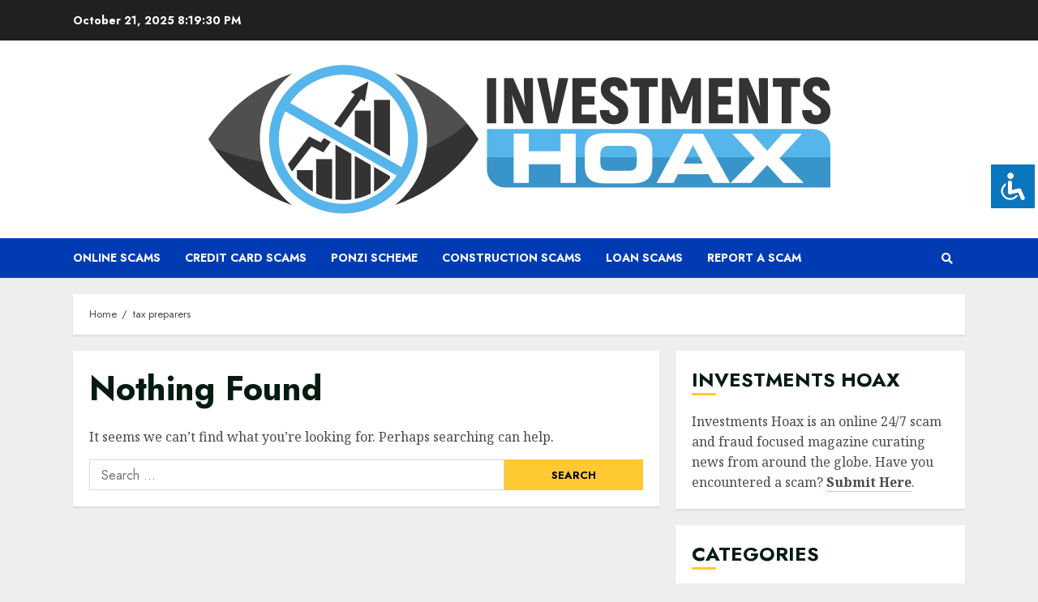

--- FILE ---
content_type: text/html; charset=UTF-8
request_url: https://investmentshoax.com/tag/tax-preparers/
body_size: 14592
content:
<!doctype html>
<html lang="en-US">
<head>
<meta charset="UTF-8">
<meta name="viewport" content="width=device-width, initial-scale=1">
<link rel="profile" href="http://gmpg.org/xfn/11">
<meta name='robots' content='index, follow, max-image-preview:large, max-snippet:-1, max-video-preview:-1' />
<style>img:is([sizes="auto" i], [sizes^="auto," i]) { contain-intrinsic-size: 3000px 1500px }</style>
<!-- This site is optimized with the Yoast SEO plugin v26.1.1 - https://yoast.com/wordpress/plugins/seo/ -->
<title>tax preparers Archives &#8212; Investments Hoax</title>
<link rel="canonical" href="https://investmentshoax.com/tag/tax-preparers/" />
<meta property="og:locale" content="en_US" />
<meta property="og:type" content="article" />
<meta property="og:title" content="tax preparers Archives &#8212; Investments Hoax" />
<meta property="og:url" content="https://investmentshoax.com/tag/tax-preparers/" />
<meta property="og:site_name" content="Investments Hoax" />
<meta property="og:image" content="https://investmentshoax.com/wp-content/uploads/2024/04/investmentshoax-1.png" />
<meta property="og:image:width" content="767" />
<meta property="og:image:height" content="767" />
<meta property="og:image:type" content="image/png" />
<meta name="twitter:card" content="summary_large_image" />
<script type="application/ld+json" class="yoast-schema-graph">{"@context":"https://schema.org","@graph":[{"@type":"CollectionPage","@id":"https://investmentshoax.com/tag/tax-preparers/","url":"https://investmentshoax.com/tag/tax-preparers/","name":"tax preparers Archives &#8212; Investments Hoax","isPartOf":{"@id":"https://investmentshoax.com/#website"},"breadcrumb":{"@id":"https://investmentshoax.com/tag/tax-preparers/#breadcrumb"},"inLanguage":"en-US"},{"@type":"BreadcrumbList","@id":"https://investmentshoax.com/tag/tax-preparers/#breadcrumb","itemListElement":[{"@type":"ListItem","position":1,"name":"Investments Hoax","item":"https://investmentshoax.com/"},{"@type":"ListItem","position":2,"name":"tax preparers"}]},{"@type":"WebSite","@id":"https://investmentshoax.com/#website","url":"https://investmentshoax.com/","name":"Investments Hoax","description":"Online scam and fraud focused magazine curating news from around the globe.","publisher":{"@id":"https://investmentshoax.com/#organization"},"potentialAction":[{"@type":"SearchAction","target":{"@type":"EntryPoint","urlTemplate":"https://investmentshoax.com/?s={search_term_string}"},"query-input":{"@type":"PropertyValueSpecification","valueRequired":true,"valueName":"search_term_string"}}],"inLanguage":"en-US"},{"@type":"Organization","@id":"https://investmentshoax.com/#organization","name":"Investments Hoax","url":"https://investmentshoax.com/","logo":{"@type":"ImageObject","inLanguage":"en-US","@id":"https://investmentshoax.com/#/schema/logo/image/","url":"https://investmentshoax.com/wp-content/uploads/2024/04/investmentshoax-1.png","contentUrl":"https://investmentshoax.com/wp-content/uploads/2024/04/investmentshoax-1.png","width":767,"height":767,"caption":"Investments Hoax"},"image":{"@id":"https://investmentshoax.com/#/schema/logo/image/"},"sameAs":["https://www.facebook.com/InvestmentsHoax"]}]}</script>
<!-- / Yoast SEO plugin. -->
<link rel='dns-prefetch' href='//fonts.googleapis.com' />
<link rel="alternate" type="application/rss+xml" title="Investments Hoax &raquo; Feed" href="https://investmentshoax.com/feed/" />
<link rel="alternate" type="application/rss+xml" title="Investments Hoax &raquo; Comments Feed" href="https://investmentshoax.com/comments/feed/" />
<link rel="alternate" type="application/rss+xml" title="Investments Hoax &raquo; tax preparers Tag Feed" href="https://investmentshoax.com/tag/tax-preparers/feed/" />
<script type="text/javascript">
/* <![CDATA[ */
window._wpemojiSettings = {"baseUrl":"https:\/\/s.w.org\/images\/core\/emoji\/16.0.1\/72x72\/","ext":".png","svgUrl":"https:\/\/s.w.org\/images\/core\/emoji\/16.0.1\/svg\/","svgExt":".svg","source":{"concatemoji":"https:\/\/investmentshoax.com\/wp-includes\/js\/wp-emoji-release.min.js?ver=6.8.3"}};
/*! This file is auto-generated */
!function(s,n){var o,i,e;function c(e){try{var t={supportTests:e,timestamp:(new Date).valueOf()};sessionStorage.setItem(o,JSON.stringify(t))}catch(e){}}function p(e,t,n){e.clearRect(0,0,e.canvas.width,e.canvas.height),e.fillText(t,0,0);var t=new Uint32Array(e.getImageData(0,0,e.canvas.width,e.canvas.height).data),a=(e.clearRect(0,0,e.canvas.width,e.canvas.height),e.fillText(n,0,0),new Uint32Array(e.getImageData(0,0,e.canvas.width,e.canvas.height).data));return t.every(function(e,t){return e===a[t]})}function u(e,t){e.clearRect(0,0,e.canvas.width,e.canvas.height),e.fillText(t,0,0);for(var n=e.getImageData(16,16,1,1),a=0;a<n.data.length;a++)if(0!==n.data[a])return!1;return!0}function f(e,t,n,a){switch(t){case"flag":return n(e,"\ud83c\udff3\ufe0f\u200d\u26a7\ufe0f","\ud83c\udff3\ufe0f\u200b\u26a7\ufe0f")?!1:!n(e,"\ud83c\udde8\ud83c\uddf6","\ud83c\udde8\u200b\ud83c\uddf6")&&!n(e,"\ud83c\udff4\udb40\udc67\udb40\udc62\udb40\udc65\udb40\udc6e\udb40\udc67\udb40\udc7f","\ud83c\udff4\u200b\udb40\udc67\u200b\udb40\udc62\u200b\udb40\udc65\u200b\udb40\udc6e\u200b\udb40\udc67\u200b\udb40\udc7f");case"emoji":return!a(e,"\ud83e\udedf")}return!1}function g(e,t,n,a){var r="undefined"!=typeof WorkerGlobalScope&&self instanceof WorkerGlobalScope?new OffscreenCanvas(300,150):s.createElement("canvas"),o=r.getContext("2d",{willReadFrequently:!0}),i=(o.textBaseline="top",o.font="600 32px Arial",{});return e.forEach(function(e){i[e]=t(o,e,n,a)}),i}function t(e){var t=s.createElement("script");t.src=e,t.defer=!0,s.head.appendChild(t)}"undefined"!=typeof Promise&&(o="wpEmojiSettingsSupports",i=["flag","emoji"],n.supports={everything:!0,everythingExceptFlag:!0},e=new Promise(function(e){s.addEventListener("DOMContentLoaded",e,{once:!0})}),new Promise(function(t){var n=function(){try{var e=JSON.parse(sessionStorage.getItem(o));if("object"==typeof e&&"number"==typeof e.timestamp&&(new Date).valueOf()<e.timestamp+604800&&"object"==typeof e.supportTests)return e.supportTests}catch(e){}return null}();if(!n){if("undefined"!=typeof Worker&&"undefined"!=typeof OffscreenCanvas&&"undefined"!=typeof URL&&URL.createObjectURL&&"undefined"!=typeof Blob)try{var e="postMessage("+g.toString()+"("+[JSON.stringify(i),f.toString(),p.toString(),u.toString()].join(",")+"));",a=new Blob([e],{type:"text/javascript"}),r=new Worker(URL.createObjectURL(a),{name:"wpTestEmojiSupports"});return void(r.onmessage=function(e){c(n=e.data),r.terminate(),t(n)})}catch(e){}c(n=g(i,f,p,u))}t(n)}).then(function(e){for(var t in e)n.supports[t]=e[t],n.supports.everything=n.supports.everything&&n.supports[t],"flag"!==t&&(n.supports.everythingExceptFlag=n.supports.everythingExceptFlag&&n.supports[t]);n.supports.everythingExceptFlag=n.supports.everythingExceptFlag&&!n.supports.flag,n.DOMReady=!1,n.readyCallback=function(){n.DOMReady=!0}}).then(function(){return e}).then(function(){var e;n.supports.everything||(n.readyCallback(),(e=n.source||{}).concatemoji?t(e.concatemoji):e.wpemoji&&e.twemoji&&(t(e.twemoji),t(e.wpemoji)))}))}((window,document),window._wpemojiSettings);
/* ]]> */
</script>
<style id='wp-emoji-styles-inline-css' type='text/css'>
img.wp-smiley, img.emoji {
display: inline !important;
border: none !important;
box-shadow: none !important;
height: 1em !important;
width: 1em !important;
margin: 0 0.07em !important;
vertical-align: -0.1em !important;
background: none !important;
padding: 0 !important;
}
</style>
<!-- <link rel='stylesheet' id='wp-block-library-css' href='https://investmentshoax.com/wp-includes/css/dist/block-library/style.min.css?ver=6.8.3' type='text/css' media='all' /> -->
<link rel="stylesheet" type="text/css" href="//investmentshoax.com/wp-content/cache/wpfc-minified/klnniq1c/61fkx.css" media="all"/>
<style id='classic-theme-styles-inline-css' type='text/css'>
/*! This file is auto-generated */
.wp-block-button__link{color:#fff;background-color:#32373c;border-radius:9999px;box-shadow:none;text-decoration:none;padding:calc(.667em + 2px) calc(1.333em + 2px);font-size:1.125em}.wp-block-file__button{background:#32373c;color:#fff;text-decoration:none}
</style>
<style id='global-styles-inline-css' type='text/css'>
:root{--wp--preset--aspect-ratio--square: 1;--wp--preset--aspect-ratio--4-3: 4/3;--wp--preset--aspect-ratio--3-4: 3/4;--wp--preset--aspect-ratio--3-2: 3/2;--wp--preset--aspect-ratio--2-3: 2/3;--wp--preset--aspect-ratio--16-9: 16/9;--wp--preset--aspect-ratio--9-16: 9/16;--wp--preset--color--black: #000000;--wp--preset--color--cyan-bluish-gray: #abb8c3;--wp--preset--color--white: #ffffff;--wp--preset--color--pale-pink: #f78da7;--wp--preset--color--vivid-red: #cf2e2e;--wp--preset--color--luminous-vivid-orange: #ff6900;--wp--preset--color--luminous-vivid-amber: #fcb900;--wp--preset--color--light-green-cyan: #7bdcb5;--wp--preset--color--vivid-green-cyan: #00d084;--wp--preset--color--pale-cyan-blue: #8ed1fc;--wp--preset--color--vivid-cyan-blue: #0693e3;--wp--preset--color--vivid-purple: #9b51e0;--wp--preset--gradient--vivid-cyan-blue-to-vivid-purple: linear-gradient(135deg,rgba(6,147,227,1) 0%,rgb(155,81,224) 100%);--wp--preset--gradient--light-green-cyan-to-vivid-green-cyan: linear-gradient(135deg,rgb(122,220,180) 0%,rgb(0,208,130) 100%);--wp--preset--gradient--luminous-vivid-amber-to-luminous-vivid-orange: linear-gradient(135deg,rgba(252,185,0,1) 0%,rgba(255,105,0,1) 100%);--wp--preset--gradient--luminous-vivid-orange-to-vivid-red: linear-gradient(135deg,rgba(255,105,0,1) 0%,rgb(207,46,46) 100%);--wp--preset--gradient--very-light-gray-to-cyan-bluish-gray: linear-gradient(135deg,rgb(238,238,238) 0%,rgb(169,184,195) 100%);--wp--preset--gradient--cool-to-warm-spectrum: linear-gradient(135deg,rgb(74,234,220) 0%,rgb(151,120,209) 20%,rgb(207,42,186) 40%,rgb(238,44,130) 60%,rgb(251,105,98) 80%,rgb(254,248,76) 100%);--wp--preset--gradient--blush-light-purple: linear-gradient(135deg,rgb(255,206,236) 0%,rgb(152,150,240) 100%);--wp--preset--gradient--blush-bordeaux: linear-gradient(135deg,rgb(254,205,165) 0%,rgb(254,45,45) 50%,rgb(107,0,62) 100%);--wp--preset--gradient--luminous-dusk: linear-gradient(135deg,rgb(255,203,112) 0%,rgb(199,81,192) 50%,rgb(65,88,208) 100%);--wp--preset--gradient--pale-ocean: linear-gradient(135deg,rgb(255,245,203) 0%,rgb(182,227,212) 50%,rgb(51,167,181) 100%);--wp--preset--gradient--electric-grass: linear-gradient(135deg,rgb(202,248,128) 0%,rgb(113,206,126) 100%);--wp--preset--gradient--midnight: linear-gradient(135deg,rgb(2,3,129) 0%,rgb(40,116,252) 100%);--wp--preset--font-size--small: 13px;--wp--preset--font-size--medium: 20px;--wp--preset--font-size--large: 36px;--wp--preset--font-size--x-large: 42px;--wp--preset--spacing--20: 0.44rem;--wp--preset--spacing--30: 0.67rem;--wp--preset--spacing--40: 1rem;--wp--preset--spacing--50: 1.5rem;--wp--preset--spacing--60: 2.25rem;--wp--preset--spacing--70: 3.38rem;--wp--preset--spacing--80: 5.06rem;--wp--preset--shadow--natural: 6px 6px 9px rgba(0, 0, 0, 0.2);--wp--preset--shadow--deep: 12px 12px 50px rgba(0, 0, 0, 0.4);--wp--preset--shadow--sharp: 6px 6px 0px rgba(0, 0, 0, 0.2);--wp--preset--shadow--outlined: 6px 6px 0px -3px rgba(255, 255, 255, 1), 6px 6px rgba(0, 0, 0, 1);--wp--preset--shadow--crisp: 6px 6px 0px rgba(0, 0, 0, 1);}:where(.is-layout-flex){gap: 0.5em;}:where(.is-layout-grid){gap: 0.5em;}body .is-layout-flex{display: flex;}.is-layout-flex{flex-wrap: wrap;align-items: center;}.is-layout-flex > :is(*, div){margin: 0;}body .is-layout-grid{display: grid;}.is-layout-grid > :is(*, div){margin: 0;}:where(.wp-block-columns.is-layout-flex){gap: 2em;}:where(.wp-block-columns.is-layout-grid){gap: 2em;}:where(.wp-block-post-template.is-layout-flex){gap: 1.25em;}:where(.wp-block-post-template.is-layout-grid){gap: 1.25em;}.has-black-color{color: var(--wp--preset--color--black) !important;}.has-cyan-bluish-gray-color{color: var(--wp--preset--color--cyan-bluish-gray) !important;}.has-white-color{color: var(--wp--preset--color--white) !important;}.has-pale-pink-color{color: var(--wp--preset--color--pale-pink) !important;}.has-vivid-red-color{color: var(--wp--preset--color--vivid-red) !important;}.has-luminous-vivid-orange-color{color: var(--wp--preset--color--luminous-vivid-orange) !important;}.has-luminous-vivid-amber-color{color: var(--wp--preset--color--luminous-vivid-amber) !important;}.has-light-green-cyan-color{color: var(--wp--preset--color--light-green-cyan) !important;}.has-vivid-green-cyan-color{color: var(--wp--preset--color--vivid-green-cyan) !important;}.has-pale-cyan-blue-color{color: var(--wp--preset--color--pale-cyan-blue) !important;}.has-vivid-cyan-blue-color{color: var(--wp--preset--color--vivid-cyan-blue) !important;}.has-vivid-purple-color{color: var(--wp--preset--color--vivid-purple) !important;}.has-black-background-color{background-color: var(--wp--preset--color--black) !important;}.has-cyan-bluish-gray-background-color{background-color: var(--wp--preset--color--cyan-bluish-gray) !important;}.has-white-background-color{background-color: var(--wp--preset--color--white) !important;}.has-pale-pink-background-color{background-color: var(--wp--preset--color--pale-pink) !important;}.has-vivid-red-background-color{background-color: var(--wp--preset--color--vivid-red) !important;}.has-luminous-vivid-orange-background-color{background-color: var(--wp--preset--color--luminous-vivid-orange) !important;}.has-luminous-vivid-amber-background-color{background-color: var(--wp--preset--color--luminous-vivid-amber) !important;}.has-light-green-cyan-background-color{background-color: var(--wp--preset--color--light-green-cyan) !important;}.has-vivid-green-cyan-background-color{background-color: var(--wp--preset--color--vivid-green-cyan) !important;}.has-pale-cyan-blue-background-color{background-color: var(--wp--preset--color--pale-cyan-blue) !important;}.has-vivid-cyan-blue-background-color{background-color: var(--wp--preset--color--vivid-cyan-blue) !important;}.has-vivid-purple-background-color{background-color: var(--wp--preset--color--vivid-purple) !important;}.has-black-border-color{border-color: var(--wp--preset--color--black) !important;}.has-cyan-bluish-gray-border-color{border-color: var(--wp--preset--color--cyan-bluish-gray) !important;}.has-white-border-color{border-color: var(--wp--preset--color--white) !important;}.has-pale-pink-border-color{border-color: var(--wp--preset--color--pale-pink) !important;}.has-vivid-red-border-color{border-color: var(--wp--preset--color--vivid-red) !important;}.has-luminous-vivid-orange-border-color{border-color: var(--wp--preset--color--luminous-vivid-orange) !important;}.has-luminous-vivid-amber-border-color{border-color: var(--wp--preset--color--luminous-vivid-amber) !important;}.has-light-green-cyan-border-color{border-color: var(--wp--preset--color--light-green-cyan) !important;}.has-vivid-green-cyan-border-color{border-color: var(--wp--preset--color--vivid-green-cyan) !important;}.has-pale-cyan-blue-border-color{border-color: var(--wp--preset--color--pale-cyan-blue) !important;}.has-vivid-cyan-blue-border-color{border-color: var(--wp--preset--color--vivid-cyan-blue) !important;}.has-vivid-purple-border-color{border-color: var(--wp--preset--color--vivid-purple) !important;}.has-vivid-cyan-blue-to-vivid-purple-gradient-background{background: var(--wp--preset--gradient--vivid-cyan-blue-to-vivid-purple) !important;}.has-light-green-cyan-to-vivid-green-cyan-gradient-background{background: var(--wp--preset--gradient--light-green-cyan-to-vivid-green-cyan) !important;}.has-luminous-vivid-amber-to-luminous-vivid-orange-gradient-background{background: var(--wp--preset--gradient--luminous-vivid-amber-to-luminous-vivid-orange) !important;}.has-luminous-vivid-orange-to-vivid-red-gradient-background{background: var(--wp--preset--gradient--luminous-vivid-orange-to-vivid-red) !important;}.has-very-light-gray-to-cyan-bluish-gray-gradient-background{background: var(--wp--preset--gradient--very-light-gray-to-cyan-bluish-gray) !important;}.has-cool-to-warm-spectrum-gradient-background{background: var(--wp--preset--gradient--cool-to-warm-spectrum) !important;}.has-blush-light-purple-gradient-background{background: var(--wp--preset--gradient--blush-light-purple) !important;}.has-blush-bordeaux-gradient-background{background: var(--wp--preset--gradient--blush-bordeaux) !important;}.has-luminous-dusk-gradient-background{background: var(--wp--preset--gradient--luminous-dusk) !important;}.has-pale-ocean-gradient-background{background: var(--wp--preset--gradient--pale-ocean) !important;}.has-electric-grass-gradient-background{background: var(--wp--preset--gradient--electric-grass) !important;}.has-midnight-gradient-background{background: var(--wp--preset--gradient--midnight) !important;}.has-small-font-size{font-size: var(--wp--preset--font-size--small) !important;}.has-medium-font-size{font-size: var(--wp--preset--font-size--medium) !important;}.has-large-font-size{font-size: var(--wp--preset--font-size--large) !important;}.has-x-large-font-size{font-size: var(--wp--preset--font-size--x-large) !important;}
:where(.wp-block-post-template.is-layout-flex){gap: 1.25em;}:where(.wp-block-post-template.is-layout-grid){gap: 1.25em;}
:where(.wp-block-columns.is-layout-flex){gap: 2em;}:where(.wp-block-columns.is-layout-grid){gap: 2em;}
:root :where(.wp-block-pullquote){font-size: 1.5em;line-height: 1.6;}
</style>
<!-- <link rel='stylesheet' id='accessibility-light-css' href='https://investmentshoax.com/wp-content/plugins/accessibility-light/assets/css/accessibility-light.css?ver=6.8.3' type='text/css' media='all' /> -->
<!-- <link rel='stylesheet' id='contact-form-7-css' href='https://investmentshoax.com/wp-content/plugins/contact-form-7/includes/css/styles.css?ver=6.1.2' type='text/css' media='all' /> -->
<!-- <link rel='stylesheet' id='toc-screen-css' href='https://investmentshoax.com/wp-content/plugins/table-of-contents-plus/screen.min.css?ver=2411.1' type='text/css' media='all' /> -->
<!-- <link rel='stylesheet' id='font-awesome-v5-css' href='https://investmentshoax.com/wp-content/themes/chromenews/assets/font-awesome/css/all.min.css?ver=6.8.3' type='text/css' media='all' /> -->
<!-- <link rel='stylesheet' id='bootstrap-css' href='https://investmentshoax.com/wp-content/themes/chromenews/assets/bootstrap/css/bootstrap.min.css?ver=6.8.3' type='text/css' media='all' /> -->
<!-- <link rel='stylesheet' id='slick-css-css' href='https://investmentshoax.com/wp-content/themes/chromenews/assets/slick/css/slick.min.css?ver=6.8.3' type='text/css' media='all' /> -->
<!-- <link rel='stylesheet' id='sidr-css' href='https://investmentshoax.com/wp-content/themes/chromenews/assets/sidr/css/jquery.sidr.dark.css?ver=6.8.3' type='text/css' media='all' /> -->
<!-- <link rel='stylesheet' id='magnific-popup-css' href='https://investmentshoax.com/wp-content/themes/chromenews/assets/magnific-popup/magnific-popup.css?ver=6.8.3' type='text/css' media='all' /> -->
<link rel="stylesheet" type="text/css" href="//investmentshoax.com/wp-content/cache/wpfc-minified/2yn7cdy9/61fkx.css" media="all"/>
<link rel='stylesheet' id='chromenews-google-fonts-css' href='https://fonts.googleapis.com/css?family=Jost:200,300,400,500,600,700,900|Noto%20Serif:400,400italic,700|Jost:200,300,400,500,600,700,900&#038;subset=latin,latin-ext' type='text/css' media='all' />
<!-- <link rel='stylesheet' id='chromenews-style-css' href='https://investmentshoax.com/wp-content/themes/chromenews/style.css?ver=6.8.3' type='text/css' media='all' /> -->
<link rel="stylesheet" type="text/css" href="//investmentshoax.com/wp-content/cache/wpfc-minified/jzt6uopf/61fkx.css" media="all"/>
<style id='chromenews-style-inline-css' type='text/css'>
body.aft-dark-mode #loader::before{
border-color: #000000;
}
body.aft-dark-mode #sidr,
body.aft-dark-mode,
body.aft-dark-mode.custom-background,
body.aft-dark-mode #af-preloader {
background-color: #000000;
}
body.aft-light-mode #loader::before{
border-color: #eeeeee ;
}
body.aft-light-mode #sidr,
body.aft-light-mode #af-preloader,
body.aft-light-mode {
background-color: #eeeeee ;
}
#loader,
.wp-block-search .wp-block-search__button,
.woocommerce span.onsale,
.woocommerce #respond input#submit.disabled,
.woocommerce #respond input#submit:disabled,
.woocommerce #respond input#submit:disabled[disabled],
.woocommerce a.button.disabled,
.woocommerce a.button:disabled,
.woocommerce a.button:disabled[disabled],
.woocommerce button.button.disabled,
.woocommerce button.button:disabled,
.woocommerce button.button:disabled[disabled],
.woocommerce input.button.disabled,
.woocommerce input.button:disabled,
.woocommerce input.button:disabled[disabled],
.woocommerce #respond input#submit,
.woocommerce a.button,
.woocommerce button.button,
.woocommerce input.button,
.woocommerce #respond input#submit.alt,
.woocommerce a.button.alt,
.woocommerce button.button.alt,
.woocommerce input.button.alt,
.woocommerce #respond input#submit:hover,
.woocommerce a.button:hover,
.woocommerce button.button:hover,
.woocommerce input.button:hover,
.woocommerce #respond input#submit.alt:hover,
.woocommerce a.button.alt:hover,
.woocommerce button.button.alt:hover,
.woocommerce input.button.alt:hover,
.widget-title-border-top .wp_post_author_widget .widget-title::before,
.widget-title-border-bottom .wp_post_author_widget .widget-title::before,
.widget-title-border-top .heading-line::before,
.widget-title-border-bottom .heading-line::before,
.widget-title-border-top .sub-heading-line::before,
.widget-title-border-bottom .sub-heading-line::before,
body.aft-light-mode .aft-main-banner-section.aft-banner-background-secondary,
body.aft-dark-mode .aft-main-banner-section.aft-banner-background-secondary,
body.widget-title-border-bottom .header-after1 .heading-line-before,
body.widget-title-border-bottom .widget-title .heading-line-before,
body .af-cat-widget-carousel a.chromenews-categories.category-color-1,
a.sidr-class-sidr-button-close,
.aft-posts-tabs-panel .nav-tabs>li>a.active,
.widget-title-border-bottom .sub-heading-line::before,
.widget-title-border-bottom .wp-post-author-wrap .header-after::before,
.widget-title-border-side .wp_post_author_widget .widget-title::before,
.widget-title-border-side .heading-line::before,
.widget-title-border-side .sub-heading-line::before,
.single-post .entry-content-title-featured-wrap .af-post-format i,
.single-post article.post .af-post-format i,
span.heading-line::before,
.wp-post-author-wrap .header-after::before,
body.aft-dark-mode input[type="button"],
body.aft-dark-mode input[type="reset"],
body.aft-dark-mode input[type="submit"],
body.aft-dark-mode .inner-suscribe input[type=submit],
.af-youtube-slider .af-video-wrap .af-bg-play i,
.af-youtube-video-list .entry-header-yt-video-wrapper .af-yt-video-play i,
body .btn-style1 a:visited,
body .btn-style1 a,
body .chromenews-pagination .nav-links .page-numbers.current,
body #scroll-up,
body article.sticky .read-single:before,
.read-img .trending-no,
body .trending-posts-vertical .trending-no{
background-color: #FFC934 ;
}
body .aft-see-more a {
background-image: linear-gradient(120deg, #FFC934  , #FFC934 );
}
body.aft-light-mode .comment-content > p a:hover,
body.aft-light-mode .comment-body .reply a:hover,
body.aft-dark-mode .comment-content > p a:hover,
body.aft-dark-mode .comment-body .reply a:hover,
.entry-content h2:not(.awpa-display-name) a,
.chromenews_youtube_video_widget .af-youtube-slider-thumbnail .slick-slide.slick-current::before,
.chromenews-widget.widget_text a,
body .aft-see-more a,
body.aft-light-mode .aft-readmore-wrapper a.aft-readmore:hover,
body.aft-dark-mode .aft-readmore-wrapper a.aft-readmore:hover,
body.aft-dark-mode .grid-design-texts-over-image .aft-readmore-wrapper a.aft-readmore:hover,
body.aft-light-mode .grid-design-texts-over-image .aft-readmore-wrapper a.aft-readmore:hover,
body.single .entry-header .aft-post-excerpt-and-meta .post-excerpt,
body.aft-light-mode.single span.tags-links a:hover,
body.aft-dark-mode.single span.tags-links a:hover,
.chromenews-pagination .nav-links .page-numbers.current,
.aft-light-mode p.awpa-more-posts a:hover,
p.awpa-more-posts a:hover,
.wp-post-author-meta .wp-post-author-meta-more-posts a.awpa-more-posts:hover{
border-color: #FFC934 ;
}
body .entry-content > [class*="wp-block-"] a:not(.has-text-color),
body .entry-content > [class*="wp-block-"] li,
body .entry-content > ul a,
body .entry-content > ol a,
body .entry-content > p a ,
body.aft-dark-mode #secondary .chromenews-widget ul[class*="wp-block-"] a:hover,
body.aft-light-mode #secondary .chromenews-widget ul[class*="wp-block-"] a:hover,
body.aft-dark-mode #secondary .chromenews-widget ol[class*="wp-block-"] a:hover,
body.aft-light-mode #secondary .chromenews-widget ol[class*="wp-block-"] a:hover,
body.aft-light-mode .comment-form a:hover,
body.aft-dark-mode .comment-form a:hover,
body.aft-light-mode .af-breadcrumbs a:hover,
body.aft-dark-mode .af-breadcrumbs a:hover,
body.aft-light-mode ul.trail-items li a:hover,
body.aft-dark-mode ul.trail-items li a:hover,
.read-title h4 a:hover,
.read-title h2 a:hover,
#scroll-up::after{
border-bottom-color: #FFC934 ;
}
.page-links a.post-page-numbers,
body.aft-dark-mode .entry-content > [class*="wp-block-"] a.wp-block-file__button:not(.has-text-color),
body.aft-light-mode .entry-content > [class*="wp-block-"] a.wp-block-file__button:not(.has-text-color),
body.aft-dark-mode .entry-content > [class*="wp-block-"] a.wp-block-button__link,
body.aft-light-mode .entry-content > [class*="wp-block-"] a.wp-block-button__link,
body.wp-post-author-meta .awpa-display-name a:hover,
.widget_text a ,
body footer.site-footer .wp-post-author-meta .wp-post-author-meta-more-posts a:hover,
body footer.site-footer .wp_post_author_widget .awpa-display-name a:hover,
body .site-footer .secondary-footer a:hover,
body.aft-light-mode .wp-calendar-nav a,
body.aft-dark-mode .wp-calendar-nav a,
body.aft-light-mode p.awpa-website a:hover ,
body.aft-dark-mode p.awpa-website a:hover {
color:#FFC934 ;
}
body.aft-light-mode .aft-main-banner-section .aft-popular-taxonomies-lists ul li a:hover,
body.aft-dark-mode .aft-main-banner-section .aft-popular-taxonomies-lists ul li a:hover,
.aft-dark-mode .read-details .entry-meta span.aft-view-count a:hover,
.aft-light-mode .read-details .entry-meta span.aft-view-count a:hover,
body.aft-dark-mode .entry-meta span.posts-author a:hover,
body.aft-light-mode .entry-meta span.posts-author a:hover,
.comment-metadata a:hover,
.fn a:hover,
body.aft-light-mode .chromenews-pagination .nav-links a.page-numbers:hover,
body.aft-dark-mode .chromenews-pagination .nav-links a.page-numbers:hover,
body.aft-light-mode .entry-content p.wp-block-tag-cloud a.tag-cloud-link:hover,
body.aft-dark-mode .entry-content p.wp-block-tag-cloud a.tag-cloud-link:hover,
body footer.site-footer .wp-block-tag-cloud a:hover,
body footer.site-footer .tagcloud a:hover,
body.aft-light-mode .wp-block-tag-cloud a:hover,
body.aft-light-mode .tagcloud a:hover,
body.aft-dark-mode .wp-block-tag-cloud a:hover,
body.aft-dark-mode .tagcloud a:hover,
.aft-dark-mode .wp-post-author-meta .wp-post-author-meta-more-posts a:hover,
body footer.site-footer .wp-post-author-meta .wp-post-author-meta-more-posts a:hover{
border-color: #FFC934 ;
}
.widget-title-border-side .widget_block .wp-block-search__label::before,
.widget-title-border-side .widget_block h1::before,
.widget-title-border-side .widget_block h2::before,
.widget-title-border-side .widget_block h3::before,
.widget-title-border-side .widget_block h4::before,
.widget-title-border-side .widget_block h5::before,
.widget-title-border-side .widget_block h6::before,
.widget-title-border-side .widget_block .wp-block-group__inner-container h1::before,
.widget-title-border-side .widget_block .wp-block-group__inner-container h2::before,
.widget-title-border-side .widget_block .wp-block-group__inner-container h3::before,
.widget-title-border-side .widget_block .wp-block-group__inner-container h4::before,
.widget-title-border-side .widget_block .wp-block-group__inner-container h5::before,
.widget-title-border-side .widget_block .wp-block-group__inner-container h6::before,
.widget-title-border-top .widget_block .wp-block-search__label::before,
.widget-title-border-top .widget_block .wp-block-group__inner-container h1::before,
.widget-title-border-top .widget_block .wp-block-group__inner-container h2::before,
.widget-title-border-top .widget_block .wp-block-group__inner-container h3::before,
.widget-title-border-top .widget_block .wp-block-group__inner-container h4::before,
.widget-title-border-top .widget_block .wp-block-group__inner-container h5::before,
.widget-title-border-top .widget_block .wp-block-group__inner-container h6::before,
.widget-title-border-bottom .widget_block .wp-block-search__label::before,
.widget-title-border-bottom .widget_block .wp-block-group__inner-container h1::before,
.widget-title-border-bottom .widget_block .wp-block-group__inner-container h2::before,
.widget-title-border-bottom .widget_block .wp-block-group__inner-container h3::before,
.widget-title-border-bottom .widget_block .wp-block-group__inner-container h4::before,
.widget-title-border-bottom .widget_block .wp-block-group__inner-container h5::before,
.widget-title-border-bottom .widget_block .wp-block-group__inner-container h6::before,
body .aft-main-banner-section .aft-popular-taxonomies-lists strong::before,
.entry-content form.mc4wp-form input[type=submit],
.inner-suscribe input[type=submit],
.widget-title-border-top .sub-heading-line::before,
.widget-title-border-bottom .sub-heading-line::before,
.btn-style1 a:visited,
.btn-style1 a, button,
input[type="button"],
input[type="reset"],
input[type="submit"],
.woocommerce-product-search button[type="submit"],
.widget_mc4wp_form_widget input[type=submit],
input.search-submit{
background-color: #FFC934 ;
}
#wp-calendar tbody td a,
body.aft-dark-mode #wp-calendar tbody td#today,
body.aft-light-mode #wp-calendar tbody td#today{
color: #FFC934 ;
}
body.aft-light-mode .aft-readmore-wrapper a.aft-readmore:hover,
body.aft-dark-mode .aft-readmore-wrapper a.aft-readmore:hover,
.main-navigation .menu-description,
.woocommerce-product-search button[type="submit"],
input.search-submit,
body.single span.tags-links a:hover,
.aft-light-mode .wp-post-author-meta .awpa-display-name a:hover,
.aft-light-mode .banner-exclusive-posts-wrapper a .exclusive-post-title:hover,
.aft-light-mode .widget ul.menu >li a:hover,
.aft-light-mode .widget ul > li a:hover,
.aft-light-mode .widget ol > li a:hover,
.aft-light-mode .read-title h4 a:hover,
.aft-dark-mode .banner-exclusive-posts-wrapper a .exclusive-post-title:hover,
.aft-dark-mode .featured-category-item .read-img a:hover,
.aft-dark-mode .widget ul.menu >li a:hover,
.aft-dark-mode .widget ul > li a:hover,
.aft-dark-mode .widget ol > li a:hover,
.aft-dark-mode .read-title h4 a:hover,
.aft-dark-mode .nav-links a:hover .post-title,
body.aft-dark-mode .entry-content > [class*="wp-block-"] a:not(.has-text-color):hover,
body.aft-dark-mode .entry-content > ol a:hover,
body.aft-dark-mode .entry-content > ul a:hover,
body.aft-dark-mode .entry-content > p a:hover,
body.aft-dark-mode .entry-content .wp-block-tag-cloud a:hover,
body.aft-dark-mode .entry-content .tagcloud a:hover,
body.aft-light-mode .entry-content .wp-block-tag-cloud a:hover,
body.aft-light-mode .entry-content .tagcloud a:hover,
.aft-dark-mode .read-details .entry-meta span a:hover,
.aft-light-mode .read-details .entry-meta span a:hover,
body.aft-dark-mode .wp-post-author-meta .awpa-display-name a:hover,
body .nav-links a .post-title:hover,
body ul.trail-items li a:hover,
body .post-edit-link:hover,
body p.logged-in-as a:hover,
body .entry-content > [class*="wp-block-"] a:not(.wp-block-button__link):hover,
body .entry-content > [class*="wp-block-"] a:not(.has-text-color),
body .entry-content > ul a, body .entry-content > ul a:visited,
body .entry-content > ol a, body .entry-content > ol a:visited,
body .entry-content > p a, body .entry-content > p a:visited{
border-color: #FFC934 ;
}
body .aft-main-banner-section .aft-popular-taxonomies-lists strong::after {
border-color: transparent transparent transparent #FFC934 ;
}
body.rtl .aft-main-banner-section .aft-popular-taxonomies-lists strong::after {
border-color: transparent #FFC934  transparent transparent;
}
@media only screen and (min-width: 993px){
.main-navigation .menu-desktop > li.current-menu-item::after,
.main-navigation .menu-desktop > ul > li.current-menu-item::after,
.main-navigation .menu-desktop > li::after, .main-navigation .menu-desktop > ul > li::after{
background-color: #FFC934 ;
}
}
.wp-block-search .wp-block-search__button,
.woocommerce #respond input#submit.disabled,
.woocommerce #respond input#submit:disabled,
.woocommerce #respond input#submit:disabled[disabled],
.woocommerce a.button.disabled,
.woocommerce a.button:disabled,
.woocommerce a.button:disabled[disabled],
.woocommerce button.button.disabled,
.woocommerce button.button:disabled,
.woocommerce button.button:disabled[disabled],
.woocommerce input.button.disabled,
.woocommerce input.button:disabled,
.woocommerce input.button:disabled[disabled],
.woocommerce #respond input#submit,
.woocommerce a.button,
body .entry-content > [class*="wp-block-"] .woocommerce a:not(.has-text-color).button,
body.aft-dark-mode .woocommerce-info a,
.woocommerce button.button,
.woocommerce input.button,
.woocommerce #respond input#submit.alt,
.woocommerce a.button.alt,
.woocommerce button.button.alt,
.woocommerce input.button.alt,
.woocommerce #respond input#submit:hover,
.woocommerce a.button:hover,
.woocommerce button.button:hover,
.woocommerce input.button:hover,
.woocommerce #respond input#submit.alt:hover,
.woocommerce a.button.alt:hover,
.woocommerce button.button.alt:hover,
.woocommerce input.button.alt:hover,
body .aft-main-banner-section .aft-popular-taxonomies-lists strong,
body .aft-main-banner-section.aft-banner-background-secondary:not(.data-bg) .aft-popular-taxonomies-lists ul li a,
body .aft-main-banner-section.aft-banner-background-secondary:not(.data-bg) .af-main-banner-thumb-posts .small-grid-style .grid-design-default .read-details .read-title h4 a,
body .aft-main-banner-section.aft-banner-background-secondary:not(.data-bg) .widget-title .heading-line,
body .aft-main-banner-section.aft-banner-background-secondary:not(.data-bg) .aft-posts-tabs-panel .nav-tabs>li>a,
body .aft-main-banner-section.aft-banner-background-secondary:not(.data-bg) .aft-comment-view-share > span > a,
body .aft-main-banner-section.aft-banner-background-secondary:not(.data-bg) .read-single:not(.grid-design-texts-over-image) .read-details .entry-meta span,
body .aft-main-banner-section.aft-banner-background-secondary:not(.data-bg) .banner-exclusive-posts-wrapper a,
body .aft-main-banner-section.aft-banner-background-secondary:not(.data-bg) .banner-exclusive-posts-wrapper a:visited,
body .aft-main-banner-section.aft-banner-background-secondary:not(.data-bg) .featured-category-item .read-img a,
body .aft-main-banner-section.aft-banner-background-secondary:not(.data-bg) .read-single:not(.grid-design-texts-over-image) .read-title h2 a,
body .aft-main-banner-section.aft-banner-background-secondary:not(.data-bg) .read-single:not(.grid-design-texts-over-image) .read-title h4 a,
body .aft-main-banner-section.aft-banner-background-secondary:not(.data-bg) .widget-title,
body .aft-main-banner-section.aft-banner-background-secondary:not(.data-bg) .header-after1,
body .aft-main-banner-section.aft-banner-background-secondary:not(.data-bg) .aft-yt-video-item-wrapper .slide-icon,
body .aft-main-banner-section.aft-banner-background-secondary:not(.data-bg) .af-slick-navcontrols .slide-icon,
body.aft-light-mode .aft-see-more a:hover,
body.aft-dark-mode .aft-see-more a:hover,
body .chromenews-pagination .nav-links .page-numbers.current,
body .af-cat-widget-carousel a.chromenews-categories.category-color-1,
body .aft-posts-tabs-panel .nav-tabs>li>a.active::before,
body .aft-posts-tabs-panel .nav-tabs>li>a.active,
.single-post .entry-content-title-featured-wrap .af-post-format i,
.single-post article.post .af-post-format i,
body.aft-light-mode footer.site-footer .aft-posts-tabs-panel .nav-tabs>li>a.active,
body.aft-dark-mode footer.site-footer .aft-posts-tabs-panel .nav-tabs>li>a.active,
body.aft-light-mode .aft-main-banner-section.aft-banner-background-custom:not(.data-bg) .aft-posts-tabs-panel .nav-tabs>li>a.active,
body.aft-dark-mode .aft-main-banner-section.aft-banner-background-alternative:not(.data-bg) .aft-posts-tabs-panel .nav-tabs>li>a.active,
body.aft-light-mode .aft-main-banner-section.aft-banner-background-alternative:not(.data-bg) .aft-posts-tabs-panel .nav-tabs>li>a.active,
body.aft-dark-mode .aft-main-banner-section.aft-banner-background-default:not(.data-bg) .aft-posts-tabs-panel .nav-tabs>li>a.active,
body.aft-light-mode .aft-main-banner-section.aft-banner-background-default:not(.data-bg) .aft-posts-tabs-panel .nav-tabs>li>a.active,
body.aft-dark-mode .aft-main-banner-section.aft-banner-background-alternative .aft-posts-tabs-panel .nav-tabs>li>a.active,
body.aft-light-mode .aft-main-banner-section.aft-banner-background-alternative .aft-posts-tabs-panel .nav-tabs>li>a.active,
body.aft-dark-mode .aft-main-banner-section.aft-banner-background-default .aft-posts-tabs-panel .nav-tabs>li>a.active,
body.aft-light-mode .aft-main-banner-section.aft-banner-background-default .aft-posts-tabs-panel .nav-tabs>li>a.active,
.af-youtube-slider .af-video-wrap .af-hide-iframe i,
.af-youtube-slider .af-video-wrap .af-bg-play i,
.af-youtube-video-list .entry-header-yt-video-wrapper .af-yt-video-play i,
.woocommerce-product-search button[type="submit"],
input.search-submit,
body footer.site-footer .widget_mc4wp_form_widget input[type=submit],
body footer.site-footer .woocommerce-product-search button[type="submit"],
body footer.site-footer input.search-submit,
.widget_mc4wp_form_widget input[type=submit],
body.aft-dark-mode button,
body.aft-dark-mode input[type="button"],
body.aft-dark-mode input[type="reset"],
body.aft-dark-mode input[type="submit"],
body.aft-light-mode button,
body.aft-light-mode input[type="button"],
body.aft-light-mode input[type="reset"],
body.aft-light-mode input[type="submit"],
.read-img .trending-no,
body .trending-posts-vertical .trending-no,
body.aft-dark-mode .btn-style1 a,
body.aft-dark-mode #scroll-up {
color: #000000;
}
body #scroll-up::before {
content: "";
border-bottom-color: #000000;
}
a.sidr-class-sidr-button-close::before, a.sidr-class-sidr-button-close::after {
background-color: #000000;
}
.site-description,
.site-title {
font-family: Jost;
}
body p,
.nav-previous h4, .nav-next h4,
.exclusive-posts .marquee a,
.widget ul.menu >li,
.widget ul ul li,
.widget ul > li,
.widget ol > li,
main ul li,
main ol li,
p,
.read-title h4,
.chromenews-customizer .post-description,
.chromenews-widget .post-description{
font-family: Noto Serif;
}
body,
button,
input,
select,
optgroup,
textarea,
.widget ul.af-tabs > li a,
p.awpa-more-posts,
.post-description .aft-readmore-wrapper,
.cat-links li a,
.min-read,
.af-social-contacts .social-widget-menu .screen-reader-text {
font-family: Jost;
}
.nav-previous h4, .nav-next h4,
.aft-readmore-wrapper a.aft-readmore,
button, input[type="button"], input[type="reset"], input[type="submit"],
.aft-posts-tabs-panel .nav-tabs>li>a,
.aft-main-banner-wrapper .widget-title .heading-line,
.exclusive-posts .exclusive-now ,
.exclusive-posts .marquee a,
div.custom-menu-link > a,
.main-navigation .menu-desktop > li, .main-navigation .menu-desktop > ul > li,
.site-title, h1, h2, h3, h4, h5, h6 {
font-weight: 700;
}
.widget_block .wp-block-group__inner-container h1,
.widget_block .wp-block-group__inner-container h2,
.widget_block .wp-block-group__inner-container h3,
.widget_block .wp-block-group__inner-container h4,
.widget_block .wp-block-group__inner-container h5,
.widget_block .wp-block-group__inner-container h6,
h4.af-author-display-name,
body.widget-title-border-top .widget-title,
body.widget-title-border-bottom .widget-title,
body.widget-title-border-side .widget-title,
body.widget-title-border-none .widget-title{
font-size: 24px;
}
@media screen and (max-width: 480px) {
h4.af-author-display-name,
body.widget-title-border-top .widget-title,
body.widget-title-border-bottom .widget-title,
body.widget-title-border-side .widget-title,
body.widget-title-border-none .widget-title{
font-size: 20px;
}
}
.elementor-page .elementor-section.elementor-section-full_width > .elementor-container,
.elementor-page .elementor-section.elementor-section-boxed > .elementor-container,
.elementor-default .elementor-section.elementor-section-full_width > .elementor-container,
.elementor-default .elementor-section.elementor-section-boxed > .elementor-container{
max-width: 1140px;
}
.container-wrapper .elementor {
max-width: 100%;
}
.full-width-content .elementor-section-stretched,
.align-content-left .elementor-section-stretched,
.align-content-right .elementor-section-stretched {
max-width: 100%;
left: 0 !important;
}
</style>
<script src='//investmentshoax.com/wp-content/cache/wpfc-minified/dhz8dvou/61fkx.js' type="text/javascript"></script>
<!-- <script type="text/javascript" src="https://investmentshoax.com/wp-includes/js/jquery/jquery.min.js?ver=3.7.1" id="jquery-core-js"></script> -->
<!-- <script type="text/javascript" src="https://investmentshoax.com/wp-includes/js/jquery/jquery-migrate.min.js?ver=3.4.1" id="jquery-migrate-js"></script> -->
<!-- <script type="text/javascript" src="https://investmentshoax.com/wp-content/plugins/accessibility-light/assets/js/accessibility-light.js?ver=6.8.3" id="accessibility-light-js"></script> -->
<!-- <script type="text/javascript" src="https://investmentshoax.com/wp-content/plugins/accessibility-light/assets/js/jscolor.js?ver=6.8.3" id="jscolor-js"></script> -->
<script type="text/javascript" id="seo-automated-link-building-js-extra">
/* <![CDATA[ */
var seoAutomatedLinkBuilding = {"ajaxUrl":"https:\/\/investmentshoax.com\/wp-admin\/admin-ajax.php"};
/* ]]> */
</script>
<script src='//investmentshoax.com/wp-content/cache/wpfc-minified/lp0pa89k/61fkx.js' type="text/javascript"></script>
<!-- <script type="text/javascript" src="https://investmentshoax.com/wp-content/plugins/seo-automated-link-building/js/seo-automated-link-building.js?ver=6.8.3" id="seo-automated-link-building-js"></script> -->
<link rel="https://api.w.org/" href="https://investmentshoax.com/wp-json/" /><link rel="alternate" title="JSON" type="application/json" href="https://investmentshoax.com/wp-json/wp/v2/tags/597" /><link rel="EditURI" type="application/rsd+xml" title="RSD" href="https://investmentshoax.com/xmlrpc.php?rsd" />
<meta name="generator" content="WordPress 6.8.3" />
<meta name="generator" content="Powered by WPBakery Page Builder - drag and drop page builder for WordPress."/>
<style type="text/css">
.site-title,
.site-description {
position: absolute;
clip: rect(1px, 1px, 1px, 1px);
display: none;
}
</style>
<meta name="generator" content="Powered by Slider Revolution 6.5.18 - responsive, Mobile-Friendly Slider Plugin for WordPress with comfortable drag and drop interface." />
<link rel="icon" href="https://investmentshoax.com/wp-content/uploads/2021/12/cropped-investmentshoax-fav-32x32.png" sizes="32x32" />
<link rel="icon" href="https://investmentshoax.com/wp-content/uploads/2021/12/cropped-investmentshoax-fav-192x192.png" sizes="192x192" />
<link rel="apple-touch-icon" href="https://investmentshoax.com/wp-content/uploads/2021/12/cropped-investmentshoax-fav-180x180.png" />
<meta name="msapplication-TileImage" content="https://investmentshoax.com/wp-content/uploads/2021/12/cropped-investmentshoax-fav-270x270.png" />
<script>function setREVStartSize(e){
//window.requestAnimationFrame(function() {
window.RSIW = window.RSIW===undefined ? window.innerWidth : window.RSIW;
window.RSIH = window.RSIH===undefined ? window.innerHeight : window.RSIH;
try {
var pw = document.getElementById(e.c).parentNode.offsetWidth,
newh;
pw = pw===0 || isNaN(pw) ? window.RSIW : pw;
e.tabw = e.tabw===undefined ? 0 : parseInt(e.tabw);
e.thumbw = e.thumbw===undefined ? 0 : parseInt(e.thumbw);
e.tabh = e.tabh===undefined ? 0 : parseInt(e.tabh);
e.thumbh = e.thumbh===undefined ? 0 : parseInt(e.thumbh);
e.tabhide = e.tabhide===undefined ? 0 : parseInt(e.tabhide);
e.thumbhide = e.thumbhide===undefined ? 0 : parseInt(e.thumbhide);
e.mh = e.mh===undefined || e.mh=="" || e.mh==="auto" ? 0 : parseInt(e.mh,0);
if(e.layout==="fullscreen" || e.l==="fullscreen")
newh = Math.max(e.mh,window.RSIH);
else{
e.gw = Array.isArray(e.gw) ? e.gw : [e.gw];
for (var i in e.rl) if (e.gw[i]===undefined || e.gw[i]===0) e.gw[i] = e.gw[i-1];
e.gh = e.el===undefined || e.el==="" || (Array.isArray(e.el) && e.el.length==0)? e.gh : e.el;
e.gh = Array.isArray(e.gh) ? e.gh : [e.gh];
for (var i in e.rl) if (e.gh[i]===undefined || e.gh[i]===0) e.gh[i] = e.gh[i-1];
var nl = new Array(e.rl.length),
ix = 0,
sl;
e.tabw = e.tabhide>=pw ? 0 : e.tabw;
e.thumbw = e.thumbhide>=pw ? 0 : e.thumbw;
e.tabh = e.tabhide>=pw ? 0 : e.tabh;
e.thumbh = e.thumbhide>=pw ? 0 : e.thumbh;
for (var i in e.rl) nl[i] = e.rl[i]<window.RSIW ? 0 : e.rl[i];
sl = nl[0];
for (var i in nl) if (sl>nl[i] && nl[i]>0) { sl = nl[i]; ix=i;}
var m = pw>(e.gw[ix]+e.tabw+e.thumbw) ? 1 : (pw-(e.tabw+e.thumbw)) / (e.gw[ix]);
newh =  (e.gh[ix] * m) + (e.tabh + e.thumbh);
}
var el = document.getElementById(e.c);
if (el!==null && el) el.style.height = newh+"px";
el = document.getElementById(e.c+"_wrapper");
if (el!==null && el) {
el.style.height = newh+"px";
el.style.display = "block";
}
} catch(e){
console.log("Failure at Presize of Slider:" + e)
}
//});
};</script>
<noscript><style> .wpb_animate_when_almost_visible { opacity: 1; }</style></noscript></head>
<body class="archive tag tag-tax-preparers tag-597 wp-custom-logo wp-embed-responsive wp-theme-chromenews acl-sitelinx hfeed aft-light-mode aft-header-layout-centered header-image-default widget-title-border-bottom default-content-layout align-content-left af-wide-layout aft-section-layout-background wpb-js-composer js-comp-ver-6.7.0 vc_responsive">
<div id="af-preloader">
<div id="loader-wrapper">
<div id="loader"></div>
</div>
</div>
<div id="page" class="site af-whole-wrapper">
<a class="skip-link screen-reader-text" href="#content">Skip to content</a>
<header id="masthead" class="header-layout-centered chromenews-header">
<div class="top-header">
<div class="container-wrapper">
<div class="top-bar-flex">
<div class="top-bar-left col-2">
<div class="date-bar-left">
<span class="topbar-date">
October 21, 2025 <span id="topbar-time"></span>            </span>
</div>
</div>
<div class="top-bar-right col-2">
<div class="aft-small-social-menu">
</div>
</div>
</div>
</div>
</div>
<div class="mid-header-wrapper "
data-background="">
<div class="mid-header">
<div class="container-wrapper">
<div class="mid-bar-flex">
<div class="logo">
<div class="site-branding uppercase-site-title">
<a href="https://investmentshoax.com/" class="custom-logo-link" rel="home"><img width="767" height="184" src="https://investmentshoax.com/wp-content/uploads/2021/12/investmentshoax.png" class="custom-logo" alt="Investments Hoax" decoding="async" fetchpriority="high" /></a>                <p class="site-title font-family-1">
<a href="https://investmentshoax.com/" class="site-title-anchor" rel="home">Investments Hoax</a>
</p>
<p class="site-description">Online scam and fraud focused magazine curating news from around the globe.</p>
</div>
</div>
</div>
</div>
</div>
<div class="below-mid-header">
<div class="container-wrapper">
<div class="header-promotion">
</div>
</div>
</div>
</div>
<div id="main-navigation-bar" class="bottom-header">
<div class="container-wrapper">
<div class="bottom-nav">
<div class="offcanvas-navigaiton">
<div class="navigation-container">
<nav class="main-navigation clearfix">
<span class="toggle-menu" aria-controls="primary-menu" aria-expanded="false">
<a href="javascript:void(0)" class="aft-void-menu">
<span class="screen-reader-text">
Primary Menu                        </span>
<i class="ham"></i>
</a>
</span>
<div class="menu main-menu menu-desktop show-menu-border"><ul id="primary-menu" class="menu"><li id="menu-item-18311" class="menu-item menu-item-type-taxonomy menu-item-object-category menu-item-18311"><a href="https://investmentshoax.com/online-scams/">Online Scams</a></li>
<li id="menu-item-18312" class="menu-item menu-item-type-taxonomy menu-item-object-category menu-item-18312"><a href="https://investmentshoax.com/credit-card-scams/">Credit Card Scams</a></li>
<li id="menu-item-18313" class="menu-item menu-item-type-taxonomy menu-item-object-category menu-item-18313"><a href="https://investmentshoax.com/ponzi-scheme/">Ponzi Scheme</a></li>
<li id="menu-item-18314" class="menu-item menu-item-type-taxonomy menu-item-object-category menu-item-18314"><a href="https://investmentshoax.com/construction-scams/">Construction Scams</a></li>
<li id="menu-item-18315" class="menu-item menu-item-type-taxonomy menu-item-object-category menu-item-18315"><a href="https://investmentshoax.com/loan-scams/">Loan Scams</a></li>
<li id="menu-item-18310" class="menu-item menu-item-type-post_type menu-item-object-page menu-item-18310"><a href="https://investmentshoax.com/report-a-scam/">Report a scam</a></li>
</ul></div>            </nav>
</div>
<div class="search-watch">
<div class="af-search-wrap">
<div class="search-overlay">
<a href="#" title="Search" class="search-icon">
<i class="fa fa-search"></i>
</a>
<div class="af-search-form">
<form role="search" method="get" class="search-form" action="https://investmentshoax.com/">
<label>
<span class="screen-reader-text">Search for:</span>
<input type="search" class="search-field" placeholder="Search &hellip;" value="" name="s" />
</label>
<input type="submit" class="search-submit" value="Search" />
</form>                </div>
</div>
</div>
</div>
</div>
</div>
</div>
</header>
<!-- end slider-section -->
<div class="aft-main-breadcrumb-wrapper container-wrapper">
<div class="af-breadcrumbs font-family-1 color-pad">
<div role="navigation" aria-label="Breadcrumbs" class="breadcrumb-trail breadcrumbs" itemprop="breadcrumb"><ul class="trail-items" itemscope itemtype="http://schema.org/BreadcrumbList"><meta name="numberOfItems" content="2" /><meta name="itemListOrder" content="Ascending" /><li itemprop="itemListElement" itemscope itemtype="http://schema.org/ListItem" class="trail-item trail-begin"><a href="https://investmentshoax.com/" rel="home" itemprop="item"><span itemprop="name">Home</span></a><meta itemprop="position" content="1" /></li><li itemprop="itemListElement" itemscope itemtype="http://schema.org/ListItem" class="trail-item trail-end"><a href="https://investmentshoax.com/tag/tax-preparers/" itemprop="item"><span itemprop="name">tax preparers</span></a><meta itemprop="position" content="2" /></li></ul></div>
</div>
</div>
<div id="content" class="container-wrapper">
<div id="primary" class="content-area">
<main id="main" class="site-main">
<section class="no-results not-found entry-header-details">
<header class="header-title-wrapper">
<h1 class="page-title">Nothing Found</h1>
</header><!-- .header-title-wrapper -->
<div class="page-content">
<p>It seems we can&rsquo;t find what you&rsquo;re looking for. Perhaps searching can help.</p>
<form role="search" method="get" class="search-form" action="https://investmentshoax.com/">
<label>
<span class="screen-reader-text">Search for:</span>
<input type="search" class="search-field" placeholder="Search &hellip;" value="" name="s" />
</label>
<input type="submit" class="search-submit" value="Search" />
</form>	</div><!-- .page-content -->
</section><!-- .no-results -->
</main><!-- #main -->
<div class="col col-ten">
<div class="chromenews-pagination">
</div>
</div>
</div><!-- #primary -->
<div id="secondary" class="sidebar-area sidebar-sticky-top">
<aside class="widget-area color-pad">
<div id="text-1" class="widget chromenews-widget widget_text"><h2 class="widget-title widget-title-1"><span class="heading-line-before"></span><span class="heading-line">INVESTMENTS HOAX</span><span class="heading-line-after"></span></h2>			<div class="textwidget"><p>Investments Hoax is an online 24/7 scam and fraud focused magazine curating news from around the globe. Have you encountered a scam? <strong><a href="/report-a-scam/">Submit Here</a></strong>.</p>
</div>
</div><div id="categories-2" class="widget chromenews-widget widget_categories"><h2 class="widget-title widget-title-1"><span class="heading-line-before"></span><span class="heading-line">Categories</span><span class="heading-line-after"></span></h2>
<ul>
<li class="cat-item cat-item-12"><a href="https://investmentshoax.com/construction-scams/">Construction Scams</a>
</li>
<li class="cat-item cat-item-13"><a href="https://investmentshoax.com/credit-card-scams/">Credit Card Scams</a>
</li>
<li class="cat-item cat-item-2877"><a href="https://investmentshoax.com/editorial/">Editorial</a>
</li>
<li class="cat-item cat-item-15"><a href="https://investmentshoax.com/irs-scams/">IRS Scams</a>
</li>
<li class="cat-item cat-item-16"><a href="https://investmentshoax.com/loan-scams/">Loan Scams</a>
</li>
<li class="cat-item cat-item-17"><a href="https://investmentshoax.com/online-scams/">Online Scams</a>
</li>
<li class="cat-item cat-item-18"><a href="https://investmentshoax.com/ponzi-scheme/">Ponzi Scheme</a>
</li>
<li class="cat-item cat-item-1"><a href="https://investmentshoax.com/warning-sites/">Warning Sites</a>
</li>
</ul>
</div>
</aside>
</div>
</div>
<section class="aft-blocks above-footer-widget-section">
<div class="af-main-banner-latest-posts grid-layout chromenews-customizer">
<div class="container-wrapper">
<div class="widget-title-section">
<div class="af-title-subtitle-wrap">
<h4 class="widget-title header-after1 ">
<span class="heading-line-before"></span>
<span class="sub-heading-line"></span>
<span class="heading-line">You may have missed</span>
<span class="heading-line-after"></span>
</h4>
</div>
</div>
<div class="af-container-row clearfix">
<div class="col-3 pad float-l trending-posts-item">
<div class="aft-trending-posts list-part af-sec-post">
<div class="af-double-column list-style clearfix aft-list-show-image">
<div class="read-single color-pad">
<div class="col-3 float-l pos-rel read-img read-bg-img">
<a class="aft-post-image-link"
href="https://investmentshoax.com/feel-free-to-let-me-know-if-you-need-more-ideas/">Feel free to let me know if you need more ideas!</a>
<img width="90" height="90" src="https://investmentshoax.com/wp-content/uploads/2025/10/Feel-free-to-let-me-know-if-you-need-more-90x90.png" class="attachment-thumbnail size-thumbnail wp-post-image" alt="Feel free to let me know if you need more ideas!" decoding="async" loading="lazy" srcset="https://investmentshoax.com/wp-content/uploads/2025/10/Feel-free-to-let-me-know-if-you-need-more-90x90.png 90w, https://investmentshoax.com/wp-content/uploads/2025/10/Feel-free-to-let-me-know-if-you-need-more-768x768.png 768w, https://investmentshoax.com/wp-content/uploads/2025/10/Feel-free-to-let-me-know-if-you-need-more.png 1024w" sizes="auto, (max-width: 90px) 100vw, 90px" />                                                        </div>
<div class="col-66 float-l pad read-details color-tp-pad">
<div class="read-title">
<h4>
<a href="https://investmentshoax.com/feel-free-to-let-me-know-if-you-need-more-ideas/">Feel free to let me know if you need more ideas!</a>
</h4>
</div>
<div class="post-item-metadata entry-meta">
<span class="author-links">
<span class="item-metadata posts-date">
<i class="far fa-clock" aria-hidden="true"></i>
October 4, 2025            </span>
</span>
</div>
</div>
</div>
</div>
</div>
</div>
<div class="col-3 pad float-l trending-posts-item">
<div class="aft-trending-posts list-part af-sec-post">
<div class="af-double-column list-style clearfix aft-list-show-image">
<div class="read-single color-pad">
<div class="col-3 float-l pos-rel read-img read-bg-img">
<a class="aft-post-image-link"
href="https://investmentshoax.com/women-in-finance-breaking-barriers-and-leading-the-charge/">Women in Finance: Breaking Barriers and Leading the Charge</a>
<img width="90" height="90" src="https://investmentshoax.com/wp-content/uploads/2025/10/Women-in-Finance-Breaking-Barriers-and-Leading-the-Charge-90x90.png" class="attachment-thumbnail size-thumbnail wp-post-image" alt="Women in Finance: Breaking Barriers and Leading the Charge" decoding="async" loading="lazy" srcset="https://investmentshoax.com/wp-content/uploads/2025/10/Women-in-Finance-Breaking-Barriers-and-Leading-the-Charge-90x90.png 90w, https://investmentshoax.com/wp-content/uploads/2025/10/Women-in-Finance-Breaking-Barriers-and-Leading-the-Charge-768x768.png 768w, https://investmentshoax.com/wp-content/uploads/2025/10/Women-in-Finance-Breaking-Barriers-and-Leading-the-Charge.png 1024w" sizes="auto, (max-width: 90px) 100vw, 90px" />                                                        </div>
<div class="col-66 float-l pad read-details color-tp-pad">
<div class="read-title">
<h4>
<a href="https://investmentshoax.com/women-in-finance-breaking-barriers-and-leading-the-charge/">Women in Finance: Breaking Barriers and Leading the Charge</a>
</h4>
</div>
<div class="post-item-metadata entry-meta">
<span class="author-links">
<span class="item-metadata posts-date">
<i class="far fa-clock" aria-hidden="true"></i>
October 3, 2025            </span>
</span>
</div>
</div>
</div>
</div>
</div>
</div>
<div class="col-3 pad float-l trending-posts-item">
<div class="aft-trending-posts list-part af-sec-post">
<div class="af-double-column list-style clearfix aft-list-show-image">
<div class="read-single color-pad">
<div class="col-3 float-l pos-rel read-img read-bg-img">
<a class="aft-post-image-link"
href="https://investmentshoax.com/the-credit-score-conundrum-how-to-boost-your-financial-reputation/">The Credit Score Conundrum: How to Boost Your Financial Reputation</a>
<img width="90" height="90" src="https://investmentshoax.com/wp-content/uploads/2025/10/The-Credit-Score-Conundrum-How-to-Boost-Your-Financial-Reputation-90x90.png" class="attachment-thumbnail size-thumbnail wp-post-image" alt="The Credit Score Conundrum: How to Boost Your Financial Reputation" decoding="async" loading="lazy" srcset="https://investmentshoax.com/wp-content/uploads/2025/10/The-Credit-Score-Conundrum-How-to-Boost-Your-Financial-Reputation-90x90.png 90w, https://investmentshoax.com/wp-content/uploads/2025/10/The-Credit-Score-Conundrum-How-to-Boost-Your-Financial-Reputation-768x768.png 768w, https://investmentshoax.com/wp-content/uploads/2025/10/The-Credit-Score-Conundrum-How-to-Boost-Your-Financial-Reputation.png 1024w" sizes="auto, (max-width: 90px) 100vw, 90px" />                                                        </div>
<div class="col-66 float-l pad read-details color-tp-pad">
<div class="read-title">
<h4>
<a href="https://investmentshoax.com/the-credit-score-conundrum-how-to-boost-your-financial-reputation/">The Credit Score Conundrum: How to Boost Your Financial Reputation</a>
</h4>
</div>
<div class="post-item-metadata entry-meta">
<span class="author-links">
<span class="item-metadata posts-date">
<i class="far fa-clock" aria-hidden="true"></i>
October 2, 2025            </span>
</span>
</div>
</div>
</div>
</div>
</div>
</div>
<div class="col-3 pad float-l trending-posts-item">
<div class="aft-trending-posts list-part af-sec-post">
<div class="af-double-column list-style clearfix aft-list-show-image">
<div class="read-single color-pad">
<div class="col-3 float-l pos-rel read-img read-bg-img">
<a class="aft-post-image-link"
href="https://investmentshoax.com/top-financial-mistakes-to-avoid-in-your-30s-and-40s/">Top Financial Mistakes to Avoid in Your 30s and 40s</a>
<img width="90" height="90" src="https://investmentshoax.com/wp-content/uploads/2025/09/Top-Financial-Mistakes-to-Avoid-in-Your-30s-and-40s-90x90.png" class="attachment-thumbnail size-thumbnail wp-post-image" alt="Top Financial Mistakes to Avoid in Your 30s and 40s" decoding="async" loading="lazy" srcset="https://investmentshoax.com/wp-content/uploads/2025/09/Top-Financial-Mistakes-to-Avoid-in-Your-30s-and-40s-90x90.png 90w, https://investmentshoax.com/wp-content/uploads/2025/09/Top-Financial-Mistakes-to-Avoid-in-Your-30s-and-40s-768x768.png 768w, https://investmentshoax.com/wp-content/uploads/2025/09/Top-Financial-Mistakes-to-Avoid-in-Your-30s-and-40s.png 1024w" sizes="auto, (max-width: 90px) 100vw, 90px" />                                                        </div>
<div class="col-66 float-l pad read-details color-tp-pad">
<div class="read-title">
<h4>
<a href="https://investmentshoax.com/top-financial-mistakes-to-avoid-in-your-30s-and-40s/">Top Financial Mistakes to Avoid in Your 30s and 40s</a>
</h4>
</div>
<div class="post-item-metadata entry-meta">
<span class="author-links">
<span class="item-metadata posts-date">
<i class="far fa-clock" aria-hidden="true"></i>
September 27, 2025            </span>
</span>
</div>
</div>
</div>
</div>
</div>
</div>
<div class="col-3 pad float-l trending-posts-item">
<div class="aft-trending-posts list-part af-sec-post">
<div class="af-double-column list-style clearfix aft-list-show-image">
<div class="read-single color-pad">
<div class="col-3 float-l pos-rel read-img read-bg-img">
<a class="aft-post-image-link"
href="https://investmentshoax.com/the-rise-of-sustainable-investing-profit-with-a-purpose/">The Rise of Sustainable Investing: Profit with a Purpose</a>
<img width="90" height="90" src="https://investmentshoax.com/wp-content/uploads/2025/09/The-Rise-of-Sustainable-Investing-Profit-with-a-Purpose-90x90.png" class="attachment-thumbnail size-thumbnail wp-post-image" alt="The Rise of Sustainable Investing: Profit with a Purpose" decoding="async" loading="lazy" srcset="https://investmentshoax.com/wp-content/uploads/2025/09/The-Rise-of-Sustainable-Investing-Profit-with-a-Purpose-90x90.png 90w, https://investmentshoax.com/wp-content/uploads/2025/09/The-Rise-of-Sustainable-Investing-Profit-with-a-Purpose-768x768.png 768w, https://investmentshoax.com/wp-content/uploads/2025/09/The-Rise-of-Sustainable-Investing-Profit-with-a-Purpose.png 1024w" sizes="auto, (max-width: 90px) 100vw, 90px" />                                                        </div>
<div class="col-66 float-l pad read-details color-tp-pad">
<div class="read-title">
<h4>
<a href="https://investmentshoax.com/the-rise-of-sustainable-investing-profit-with-a-purpose/">The Rise of Sustainable Investing: Profit with a Purpose</a>
</h4>
</div>
<div class="post-item-metadata entry-meta">
<span class="author-links">
<span class="item-metadata posts-date">
<i class="far fa-clock" aria-hidden="true"></i>
September 26, 2025            </span>
</span>
</div>
</div>
</div>
</div>
</div>
</div>
<div class="col-3 pad float-l trending-posts-item">
<div class="aft-trending-posts list-part af-sec-post">
<div class="af-double-column list-style clearfix aft-list-show-image">
<div class="read-single color-pad">
<div class="col-3 float-l pos-rel read-img read-bg-img">
<a class="aft-post-image-link"
href="https://investmentshoax.com/demystifying-financial-jargon-a-beginners-guide-to-money-management/">Demystifying Financial Jargon: A Beginner&#8217;s Guide to Money Management</a>
<img width="90" height="90" src="https://investmentshoax.com/wp-content/uploads/2025/09/Demystifying-Financial-Jargon-A-Beginners-Guide-to-Money-Management-90x90.png" class="attachment-thumbnail size-thumbnail wp-post-image" alt="Demystifying Financial Jargon: A Beginner&#039;s Guide to Money Management" decoding="async" loading="lazy" srcset="https://investmentshoax.com/wp-content/uploads/2025/09/Demystifying-Financial-Jargon-A-Beginners-Guide-to-Money-Management-90x90.png 90w, https://investmentshoax.com/wp-content/uploads/2025/09/Demystifying-Financial-Jargon-A-Beginners-Guide-to-Money-Management-768x768.png 768w, https://investmentshoax.com/wp-content/uploads/2025/09/Demystifying-Financial-Jargon-A-Beginners-Guide-to-Money-Management.png 1024w" sizes="auto, (max-width: 90px) 100vw, 90px" />                                                        </div>
<div class="col-66 float-l pad read-details color-tp-pad">
<div class="read-title">
<h4>
<a href="https://investmentshoax.com/demystifying-financial-jargon-a-beginners-guide-to-money-management/">Demystifying Financial Jargon: A Beginner&#8217;s Guide to Money Management</a>
</h4>
</div>
<div class="post-item-metadata entry-meta">
<span class="author-links">
<span class="item-metadata posts-date">
<i class="far fa-clock" aria-hidden="true"></i>
September 25, 2025            </span>
</span>
</div>
</div>
</div>
</div>
</div>
</div>
</div>
</div>
</div>
</section>
<footer class="site-footer aft-footer-sidebar-col-2" data-background="">
<div class="primary-footer">
<div class="container-wrapper">
<div class="af-container-row">
<div class="primary-footer-area footer-first-widgets-section col-3 float-l pad">
<section class="widget-area color-pad">
<div id="categories-3" class="widget chromenews-widget widget_categories"><h2 class="widget-title widget-title-1"><span class="heading-line-before"></span><span class="heading-line">Categories</span><span class="heading-line-after"></span></h2>
<ul>
<li class="cat-item cat-item-12"><a href="https://investmentshoax.com/construction-scams/">Construction Scams</a>
</li>
<li class="cat-item cat-item-13"><a href="https://investmentshoax.com/credit-card-scams/">Credit Card Scams</a>
</li>
<li class="cat-item cat-item-2877"><a href="https://investmentshoax.com/editorial/">Editorial</a>
</li>
<li class="cat-item cat-item-15"><a href="https://investmentshoax.com/irs-scams/">IRS Scams</a>
</li>
<li class="cat-item cat-item-16"><a href="https://investmentshoax.com/loan-scams/">Loan Scams</a>
</li>
<li class="cat-item cat-item-17"><a href="https://investmentshoax.com/online-scams/">Online Scams</a>
</li>
<li class="cat-item cat-item-18"><a href="https://investmentshoax.com/ponzi-scheme/">Ponzi Scheme</a>
</li>
<li class="cat-item cat-item-1"><a href="https://investmentshoax.com/warning-sites/">Warning Sites</a>
</li>
</ul>
</div>                        </section>
</div>
<div class="primary-footer-area footer-second-widgets-section  col-3 float-l pad">
<section class="widget-area color-pad">
<div id="text-2" class="widget chromenews-widget widget_text"><h2 class="widget-title widget-title-1"><span class="heading-line-before"></span><span class="heading-line">INVESTMENTS HOAX</span><span class="heading-line-after"></span></h2>			<div class="textwidget"><p>Investments Hoax is an online 24/7 scam and fraud focused magazine curating news from around the globe. Have you encountered a scam? <strong><a href="https://investmentshoax.com/report-a-scam/" data-fontsize="16">Submit Here</a></strong>.</p>
<p>&gt;&gt; <strong><a href="/sitemap/">Sitemap</a></strong>.</p>
</div>
</div>                        </section>
</div>
</div>
</div>
</div>
<div class="site-info">
<div class="container-wrapper">
<div class="af-container-row">
<div class="col-1 color-pad">
Copyright © All rights reserved.                                                                                    <span class="sep"> | </span>
<a href="https://investmentshoax.com" target="_blank"></a> by Investment Hoax.                                    </div>
</div>
</div>
</div>
</footer>
</div>
<a id="scroll-up" class="secondary-color right">
</a>
<script>
window.RS_MODULES = window.RS_MODULES || {};
window.RS_MODULES.modules = window.RS_MODULES.modules || {};
window.RS_MODULES.waiting = window.RS_MODULES.waiting || [];
window.RS_MODULES.defered = true;
window.RS_MODULES.moduleWaiting = window.RS_MODULES.moduleWaiting || {};
window.RS_MODULES.type = 'compiled';
</script>
<script type="speculationrules">
{"prefetch":[{"source":"document","where":{"and":[{"href_matches":"\/*"},{"not":{"href_matches":["\/wp-*.php","\/wp-admin\/*","\/wp-content\/uploads\/*","\/wp-content\/*","\/wp-content\/plugins\/*","\/wp-content\/themes\/chromenews\/*","\/*\\?(.+)"]}},{"not":{"selector_matches":"a[rel~=\"nofollow\"]"}},{"not":{"selector_matches":".no-prefetch, .no-prefetch a"}}]},"eagerness":"conservative"}]}
</script>
<button type="button" id="sitelinx-toggle-toolbar" class="normal toolbar-right" style="top: 200px;right: 1px;background-color: #0a76be!important;border-radius: 2px !important;"><img src="https://investmentshoax.com/wp-content/plugins/accessibility-light/assets/img/wheelchair.png" alt="Accessibility Icon" style="background-color: #0a76be;border-radius: 2px !important;"></button><div id="sitelinx-black-screen"></div>		<!-- Commenting this line to fix the css error by Ashish -->
<!-- <style>#sitelinx-toggle-toolbar{top:px;}</style> -->
<!-- This for bottom left and right position -->
<!-- End of bottom right and left positions -->
<div id="sitelinx-toolbar" class="sitelinx-toolbar sitelinx-toolbar-skin-1 toolbar-" aria-hidden="true">
<button id="sitelinx-close-toolbar">
<span class="sr-only">Close the accessibility toolbar</span>
<span class="sitelinx-close-icon" aria-hidden="true"></span>
</button>
<div class="sitelinx-toolbar-heading">
<h2 class="toolbar-heading-text">Accessibility Bar</h2>
</div>
<ul class="sitelinx-main-nav" style="padding-left:30px" >
<li><ul class="ul-sub"><li><p id="sitelinx_disable_animation" tabindex="-1" aria-label="sitelinx-label-general"><i class="material-icons" aria-hidden="true">visibility_off</i><span>Disable flashes</span></p></li><li><p id="sitelinx_headings_mark" tabindex="-1" aria-label="sitelinx-label-general"><i class="material-icons" aria-hidden="true">title</i><span>Mark headings</span></p></li><li><p id="sitelinx_background_color" tabindex="-1" aria-label="sitelinx-label-general"><i class="material-icons" aria-hidden="true">settings</i><span>Background Color</span></p><p class="sitelinx_background_color" style="display: none;"><input class="jscolor" value='66ccff'></p></li></ul></li><li class="sitelinx-li-zoom"><ul class="ul-sub"><li><p id="sitelinx_screen_down" tabindex="-1" aria-label="sitelinx-label-resolution"><i class="material-icons" aria-hidden="true">zoom_out</i><span>Zoom out</span></p></li><li><p id="sitelinx_screen_up" tabindex="-1" aria-label="sitelinx-label-resolution"><i class="material-icons" aria-hidden="true">zoom_in</i><span>Zoom in</span></p></li></ul></li><li class="sitelinx-li-fonts"><ul class="ul-sub"><li><p id="sitelinx_fontsize_down" tabindex="-1" aria-label="sitelinx-label-fonts"><i class="material-icons" aria-hidden="true">remove_circle_outline</i><span>Decrease font</span></p></li><li><p id="sitelinx_fontsize_up" tabindex="-1" aria-label="sitelinx-label-fonts"><i class="material-icons" aria-hidden="true">add_circle_outline</i><span>Increase font</span></p></li></ul><ul class="ul-sub"><li><p id="sitelinx_readable_font" tabindex="-1" aria-label="sitelinx-label-fonts"><i class="material-icons" aria-hidden="true">spellcheck</i><span>Readable font</span></p></li></ul></li><li class="sitelinx-li-contrast"><ul class="ul-sub"><li><p id="sitelinx_contrast_bright" tabindex="-1" aria-label="sitelinx-label-contrast"><i class="material-icons" aria-hidden="true">brightness_high</i><span>Bright contrast</span></p></li><li><p id="sitelinx_contrast_dark" tabindex="-1" aria-label="sitelinx-label-contrast"><i class="material-icons" aria-hidden="true">brightness_low</i><span>Dark contrast</span></p></li></ul></li><li><ul class="ul-sub ul-2-items"><li><p id="sitelinx_links_underline" tabindex="-1" aria-label="sitelinx-label-links"><i class="material-icons" aria-hidden="true">format_underlined</i><span>Underline links</span></p></li><li><p id="sitelinx_links_mark" tabindex="-1" aria-label="sitelinx-label-links"><i class="material-icons" aria-hidden="true">font_download</i><span>Mark links</span></p></li></ul></li><li class="sitelinx-li-reset"><ul class="ul-sub ul-general"><li><p id="sitelinx-reset" tabindex="-1" title="Reset all options"><span class="sr-only">Reset all options</span><i class="material-icons" aria-hidden="true">cached</i></p></li><li class="sitelinx-logolight"><a href="https://sitelinx.co.il" rel="noreferrer noopener" target="_blank"><img class="hover-off" src="https://investmentshoax.com/wp-content/plugins/accessibility-light/assets/img/accessibility-light-logolight80.png" alt="Accessibility Light" height="21" width="80"></a></li></ul></li>	    	</ul>
</div>
<!-- <link rel='stylesheet' id='rs-plugin-settings-css' href='https://investmentshoax.com/wp-content/plugins/revslider/public/assets/css/rs6.css?ver=6.5.18' type='text/css' media='all' /> -->
<link rel="stylesheet" type="text/css" href="//investmentshoax.com/wp-content/cache/wpfc-minified/ftu0f6de/61fkx.css" media="all"/>
<style id='rs-plugin-settings-inline-css' type='text/css'>
#rs-demo-id {}
</style>
<script type="text/javascript" src="https://investmentshoax.com/wp-includes/js/dist/hooks.min.js?ver=4d63a3d491d11ffd8ac6" id="wp-hooks-js"></script>
<script type="text/javascript" src="https://investmentshoax.com/wp-includes/js/dist/i18n.min.js?ver=5e580eb46a90c2b997e6" id="wp-i18n-js"></script>
<script type="text/javascript" id="wp-i18n-js-after">
/* <![CDATA[ */
wp.i18n.setLocaleData( { 'text direction\u0004ltr': [ 'ltr' ] } );
/* ]]> */
</script>
<script type="text/javascript" src="https://investmentshoax.com/wp-content/plugins/contact-form-7/includes/swv/js/index.js?ver=6.1.2" id="swv-js"></script>
<script type="text/javascript" id="contact-form-7-js-before">
/* <![CDATA[ */
var wpcf7 = {
"api": {
"root": "https:\/\/investmentshoax.com\/wp-json\/",
"namespace": "contact-form-7\/v1"
}
};
/* ]]> */
</script>
<script type="text/javascript" src="https://investmentshoax.com/wp-content/plugins/contact-form-7/includes/js/index.js?ver=6.1.2" id="contact-form-7-js"></script>
<script type="text/javascript" src="https://investmentshoax.com/wp-content/plugins/revslider/public/assets/js/rbtools.min.js?ver=6.5.18" defer async id="tp-tools-js"></script>
<script type="text/javascript" src="https://investmentshoax.com/wp-content/plugins/revslider/public/assets/js/rs6.min.js?ver=6.5.18" defer async id="revmin-js"></script>
<script type="text/javascript" id="toc-front-js-extra">
/* <![CDATA[ */
var tocplus = {"visibility_show":"show","visibility_hide":"hide","width":"Auto"};
/* ]]> */
</script>
<script type="text/javascript" src="https://investmentshoax.com/wp-content/plugins/table-of-contents-plus/front.min.js?ver=2411.1" id="toc-front-js"></script>
<script type="text/javascript" src="https://investmentshoax.com/wp-content/themes/chromenews/js/navigation.js?ver=20151215" id="chromenews-navigation-js"></script>
<script type="text/javascript" src="https://investmentshoax.com/wp-content/themes/chromenews/js/skip-link-focus-fix.js?ver=20151215" id="chromenews-skip-link-focus-fix-js"></script>
<script type="text/javascript" src="https://investmentshoax.com/wp-content/themes/chromenews/assets/slick/js/slick.min.js?ver=6.8.3" id="slick-js-js"></script>
<script type="text/javascript" src="https://investmentshoax.com/wp-content/themes/chromenews/assets/bootstrap/js/bootstrap.min.js?ver=6.8.3" id="bootstrap-js"></script>
<script type="text/javascript" src="https://investmentshoax.com/wp-content/themes/chromenews/assets/sidr/js/jquery.sidr.min.js?ver=6.8.3" id="sidr-js"></script>
<script type="text/javascript" src="https://investmentshoax.com/wp-content/themes/chromenews/assets/magnific-popup/jquery.magnific-popup.min.js?ver=6.8.3" id="magnific-popup-js"></script>
<script type="text/javascript" src="https://investmentshoax.com/wp-content/themes/chromenews/assets/jquery-match-height/jquery.matchHeight.min.js?ver=6.8.3" id="matchheight-js"></script>
<script type="text/javascript" src="https://investmentshoax.com/wp-content/themes/chromenews/assets/marquee/jquery.marquee.js?ver=6.8.3" id="marquee-js"></script>
<script type="text/javascript" src="https://investmentshoax.com/wp-content/themes/chromenews/assets/theiaStickySidebar/theia-sticky-sidebar.min.js?ver=6.8.3" id="sticky-sidebar-js"></script>
<script type="text/javascript" src="https://investmentshoax.com/wp-includes/js/imagesloaded.min.js?ver=5.0.0" id="imagesloaded-js"></script>
<script type="text/javascript" src="https://investmentshoax.com/wp-includes/js/masonry.min.js?ver=4.2.2" id="masonry-js"></script>
<script type="text/javascript" id="chromenews-script-js-extra">
/* <![CDATA[ */
var AFlocalizedTime = {"format":"en-US"};
/* ]]> */
</script>
<script type="text/javascript" src="https://investmentshoax.com/wp-content/themes/chromenews/assets/script.js?ver=6.8.3" id="chromenews-script-js"></script>
</body>
</html><!-- WP Fastest Cache file was created in 1.376 seconds, on October 21, 2025 @ 6:13 am -->